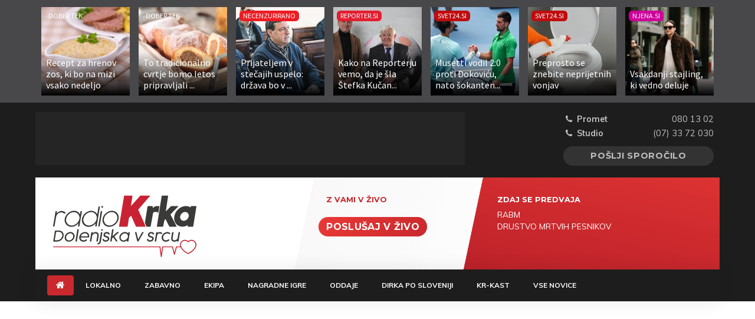

--- FILE ---
content_type: text/html; charset=UTF-8
request_url: https://radiokrka.svet24.si/clanek/kultura/prihajajo-rudi-potepuski-novomeski-poletni-veceri-in-novo-mesto-short-885485
body_size: 9264
content:




<!doctype html>
<html lang="sl">
<head>
    <meta charset="UTF-8">
    <meta name="viewport" content="width=device-width, user-scalable=no, initial-scale=1.0, maximum-scale=1.0, minimum-scale=1.0">
    <meta http-equiv="X-UA-Compatible" content="ie=edge">
    <meta name="description" content="Novo mesto bodo poleti zavzeli festival ulične umetnosti Rudi Potepuški, Novomeški poletni večeri in festival Novo mesto short, ki se posveča zbirkam kratk">
    <meta name="keywords" content="festival,glasba,gledalisce,knjiga">
    <link rel="icon" href="/images/favicon.bmp">

    <title>Prihajajo Rudi Potepuški, Novomeški poletni večeri in Novo mesto short | Radio Krka – Dolenjska v srcu</title>

    <meta property="fb:app_id" content="136196683680108">
    <meta property="og:title" content="Prihajajo Rudi Potepu&amp;scaron;ki, Novome&amp;scaron;ki poletni večeri in Novo mesto short | Radio Krka – Dolenjska v srcu">
    <meta property="og:type" content="article">
    <meta property="og:image" content="https://cdn.kme.si/public/images-cache/740xX/2020/09/18/ef7604cbfda4f379e35d1fa2db875ef1/5f647ffd575f1/ef7604cbfda4f379e35d1fa2db875ef1.jpeg">
    <meta property="og:site_name" content="Radio Krka – Dolenjska v srcu">
    <meta property="og:description" content="Novo mesto bodo poleti zavzeli festival ulične umetnosti Rudi Potepuški, Novomeški poletni večeri in festival Novo mesto short, ki se posveča zbirkam kratk">
    <meta property="og:url" content="http://radiokrka.svet24.si/clanek/kultura/prihajajo-rudi-potepuski-novomeski-poletni-veceri-in-novo-mesto-short-885485">
    <meta property="og:locale" content="sl_SI">
    <meta property="og:locale:alternate" content="en_US">
    <meta property="article:publisher" content="https://www.facebook.com/radiokrka/">
    <meta property="article:author" content="https://www.facebook.com/radiokrka/">

    <meta name="twitter:card" content="summary">
    <meta name="twitter:site" content="@RadioKrka">
    <meta name="twitter:creator" content="@RadioKrka">
    <meta name="twitter:title" content="Prihajajo Rudi Potepu&amp;scaron;ki, Novome&amp;scaron;ki poletni večeri in Novo mesto short | Radio Krka – Dolenjska v srcu">
    <meta name="twitter:description" content="Novo mesto bodo poleti zavzeli festival ulične umetnosti Rudi Potepuški, Novomeški poletni večeri in festival Novo mesto short, ki se posveča zbirkam kratk">
    <meta name="twitter:image" content="https://cdn.kme.si/public/images-cache/740xX/2020/09/18/ef7604cbfda4f379e35d1fa2db875ef1/5f647ffd575f1/ef7604cbfda4f379e35d1fa2db875ef1.jpeg">

    
    <link href="https://fonts.googleapis.com/css?family=Montserrat%3A300%2C400%2C500%2C600%2C700%7CMuli%3A400%2C400i%2C700%2C700i%26amp%3Bsubset%3Dlatin-ext" rel="stylesheet">
    <link rel="stylesheet" type="text/css" href="/build/app.min.css?id=a6cfb6f5eb6dfe19b84d62f05f5cfddf">

    <!-- Google tag (gtag.js) -->
    <script async src="https://www.googletagmanager.com/gtag/js?id=G-P5JGKM9VWE"></script>
    <script>
        window.dataLayer = window.dataLayer || [];
        function gtag(){dataLayer.push(arguments);}
        gtag('js', new Date());

        gtag('config', 'G-P5JGKM9VWE'); // GA4
        gtag('config', 'G-NS003WWP0R'); // Skupna
        gtag('config', 'UA-6452529-9'); // GA3
    </script>

    <!--    svet24.si - Radio Krka   -->
    <script type="text/javascript">
        /* <![CDATA[ */
        (function() {
        window.dm=window.dm||{AjaxData:[]};
        window.dm.AjaxEvent=function(et,d,ssid,ad){
            dm.AjaxData.push({et:et,d:d,ssid:ssid,ad:ad});
            if(typeof window.DotMetricsObj != 'undefined') {DotMetricsObj.onAjaxDataUpdate();}
        };
        var d=document,
        h=d.getElementsByTagName('head')[0],
        s=d.createElement('script');
        s.type='text/javascript';
        s.async=true;
        s.src='https://script.dotmetrics.net/door.js?id=14682';
        h.appendChild(s);
        }());
        /* ]]> */
        </script>

        <script>
            var _paq = window._paq = window._paq || [];
            /* tracker methods like "setCustomDimension" should be called before "trackPageView" */
            _paq.push(['trackPageView']);
            _paq.push(['enableLinkTracking']);
            (function() {
            var u="https://analytics.svet24.si/";
            _paq.push(['setTrackerUrl', u+'matomo.php']);
            _paq.push(['setSiteId', '13']);
            var d=document, g=d.createElement('script'), s=d.getElementsByTagName('script')[0];
            g.async=true; g.src=u+'matomo.js'; s.parentNode.insertBefore(g,s);
            })();
        </script>

    <script async src="https://pagead2.googlesyndication.com/pagead/js/adsbygoogle.js?client=ca-pub-5922471222098783" crossorigin="anonymous"></script>
        <script>
        window.gam_kv = {
            'Media24_si_pagetype': ['article'],
            'Media24_si_articleid': [885485]
        }
    </script>
    <script src="//cdn.orangeclickmedia.com/tech/radiokrka.si/ocm.js" async="async"></script>

    <script>
        !function(f,b,e,v,n,t,s)
        {if(f.fbq)return;n=f.fbq=function(){n.callMethod?
        n.callMethod.apply(n,arguments):n.queue.push(arguments)};
        if(!f._fbq)f._fbq=n;n.push=n;n.loaded=!0;n.version='2.0';
        n.queue=[];t=b.createElement(e);t.async=!0;
        t.src=v;s=b.getElementsByTagName(e)[0];
        s.parentNode.insertBefore(t,s)}(window, document,'script',
        'https://connect.facebook.net/en_US/fbevents.js');
        fbq('init', '606008185286154');
        fbq('track', 'PageView');
        </script>
    <script>
        !function(f,b,e,v,n,t,s)
        {if(f.fbq)return;n=f.fbq=function(){n.callMethod?
        n.callMethod.apply(n,arguments):n.queue.push(arguments)};
        if(!f._fbq)f._fbq=n;n.push=n;n.loaded=!0;n.version='2.0';
        n.queue=[];t=b.createElement(e);t.async=!0;
        t.src=v;s=b.getElementsByTagName(e)[0];
        s.parentNode.insertBefore(t,s)}(window, document,'script',
        'https://connect.facebook.net/en_US/fbevents.js');
        fbq('init', '860312116032548');
        fbq('track', 'PageView');
        </script>
</head>
<body class="article kultura">
    <div id="fb-root"></div>
    <script>(function(d, s, id) {
            var js, fjs = d.getElementsByTagName(s)[0];
            if (d.getElementById(id)) return;
            js = d.createElement(s); js.id = id;
            js.src = "//connect.facebook.net/en_GB/sdk.js#xfbml=1&version=v2.10&appId=364999517041285";
            fjs.parentNode.insertBefore(js, fjs);
        }(document, 'script', 'facebook-jssdk'));</script>

    <div class="bb-news">
    <div class="bb-news-container bb-container ">
    	    		<a href="" target="_blank" rel="noopener" class="bb-news-a">
    			<img class="bb-news-img" alt="hrenov zos" src="//cdn.kme.si/public/images-cache/150x150/2026/01/26/47053c3862d437a6cb7a73aa17959914/697755a8e92a9/47053c3862d437a6cb7a73aa17959914.jpeg">

    			<span class="bb-news-badge bb-bg-dober-tek">Dober Tek</span>
    			<h3 class="bb-news-caption">
    				<span>Recept za hrenov zos, ki bo na mizi vsako nedeljo</span>
    			</h3>
    		</a>
    	    		<a href="" target="_blank" rel="noopener" class="bb-news-a">
    			<img class="bb-news-img" alt="zinkrofi-" src="//cdn.kme.si/public/images-cache/150x150/2026/01/27/061553d8c31c09291fd151e2d53ba6d4/6978873d434dc/061553d8c31c09291fd151e2d53ba6d4.jpeg">

    			<span class="bb-news-badge bb-bg-dober-tek">Dober Tek</span>
    			<h3 class="bb-news-caption">
    				<span>To tradicionalno cvrtje bomo letos pripravljali ...</span>
    			</h3>
    		</a>
    	    		<a href="https://necenzurirano.si/clanek/novice/prisilna-poravnava-ri-savinja-drzava-dolgovi-odpis-brane-gorse-urska-kezmah-1876437" target="_blank" rel="noopener" class="bb-news-a">
    			<img class="bb-news-img" alt="b0aea2c2-a03d-4a9f-91d9-97372e691068" src="//cdn.kme.si/public/images-cache/150x150/2024/01/07/7e7df6a24f7bd4b5ac0206fa6d72521e/6978bbb988c4c/115949c55d190e5e7a216b10f89f1a41.jpeg">

    			<span class="bb-news-badge bb-bg-necenzurirano">Necenzurirano</span>
    			<h3 class="bb-news-caption">
    				<span>Prijateljem v stečajih uspelo: država bo v ...</span>
    			</h3>
    		</a>
    	    		<a href="https://reporter.si/clanek/slovenija/stefka-kucan-zobozdravniku-milan-kucan-intervju-1876668" target="_blank" rel="noopener" class="bb-news-a">
    			<img class="bb-news-img" alt="igor krsinar milan kucan" src="//cdn.kme.si/public/images-cache/150x150/2026/01/28/a9c3d28092b19692e4d93c88a431776e/6979f9ba19147/a9c3d28092b19692e4d93c88a431776e.jpeg">

    			<span class="bb-news-badge bb-bg-reporter">Reporter.si</span>
    			<h3 class="bb-news-caption">
    				<span>Kako na Reporterju vemo, da je šla Štefka Kučan...</span>
    			</h3>
    		</a>
    	    		<a href="https://novice.svet24.si/clanek/sport/ostali-sporti/6979bbc62c935/novak-okovic-lorenzo-musetti-odprto-prvenstvo-avstralije-2026-melbourn" target="_blank" rel="noopener" class="bb-news-a">
    			<img class="bb-news-img" alt="lorenzo-musetti, novak-djokovic" src="//cdn.kme.si/public/images-cache/150x150/2026/01/28/4c37329da66cb9bf4e8ce2643519e27d/6979bc4660aec/4c37329da66cb9bf4e8ce2643519e27d.jpeg">

    			<span class="bb-news-badge bb-bg-svet24">Svet24.si</span>
    			<h3 class="bb-news-caption">
    				<span>Musetti vodil 2:0 proti Đokoviću, nato šokanten...</span>
    			</h3>
    		</a>
    	    		<a href="https://novice.svet24.si/clanek/696770c1e8170/ravnovesje-v-cistilni-napravi" target="_blank" rel="noopener" class="bb-news-a">
    			<img class="bb-news-img" alt="male-komunalne-cistilne-naprave, rjave-alge" src="//cdn.kme.si/public/images-cache/150x150/2026/01/16/d25764a643b6f18950b6cf174b35878b/696a29f6523d4/d25764a643b6f18950b6cf174b35878b.jpeg">

    			<span class="bb-news-badge bb-bg-svet24">Svet24.si</span>
    			<h3 class="bb-news-caption">
    				<span>Preprosto se znebite neprijetnih vonjav</span>
    			</h3>
    		</a>
    	    		<a href="https://svet24.si/njena/clanek/6964c38847583/krznen-plasc-vsak-dan" target="_blank" rel="noopener" class="bb-news-a">
    			<img class="bb-news-img" alt="krzneni plašč" src="//cdn.kme.si/public/images-cache/150x150/2026/01/12/fc263cd58cc0c2b01a720a0fc3da2afd/697724f0d2bf2/fc263cd58cc0c2b01a720a0fc3da2afd.jpeg">

    			<span class="bb-news-badge bb-bg-njena">Njena.si</span>
    			<h3 class="bb-news-caption">
    				<span>Vsakdanji stajling, ki vedno deluje</span>
    			</h3>
    		</a>
    	    </div>
</div>

    <div id="app">
        <header class="site-header">
    <div class="container">
        <div class="row pt-3">
            <div class="col-12 col-lg-9">
                <div class="banner-box banner-303 mb-md-3 mb-lg-0">
                    <div id='krka_leaderboard' data-ocm-ad style="min-height:90px"></div>
                </div>
            </div>

            <div class="col-12 col-lg-3 header-contact mt-3 mt-md-0 row mx-0">
                <div class="col-12 col-sm-6 col-lg-12">
                    <p><strong><i class="fa fa-fw fa-phone"></i> Promet</strong> <span class="pull-right">080 13 02</span></p>
                    <p><strong><i class="fa fa-fw fa-phone"></i> Studio</strong> <span class="pull-right">(07) 33 72 030</span></p>
                </div>

                <div class="col-12 col-sm-6 col-lg-12">
                    <a href="#" data-toggle="modal" data-target="#write-us-modal" class="btn btn-secondary btn-block pull-right">Pošlji sporočilo</a>

                    <div class="modal fade" id="write-us-modal" tabindex="-1" role="dialog" aria-labelledby="write-us-modal-label">
	<div class="modal-dialog modal-write-us" role="document">
		<div class="modal-content">
			<div class="modal-header px-3">
				<div class="col-sm-9 pl-2">
					<h4 class="modal-title" id="write-us-modal-label">Povej nam</h4>
				</div>
				<div class="col-sm-3 pr-0">
					<button class="btn btn-seethrough pull-right" id="close-contact-modal" data-dismiss="modal">Zapri <i class="fa fa-times" aria-hidden="true"></i></button>
				</div>
			</div>

			<div class="modal-body px-4">
				<form class="form-horizontal contact-form" id="writeUsForm">
					<div class="form-group row">
						<label class="col-sm-3 col-form-label" for="write_name">Ime in priimek <span>*</span></label>
						<div class="col-sm-9">
							<input type="text" name="name" id="write_name" class="form-control" required>
						</div>
					</div>

					<div class="form-group row">
						<label class="col-sm-3 col-form-label" for="write_email">Email naslov <span>*</span></label>
						<div class="col-sm-9">
							<input type="email" name="email" id="write_email" class="form-control" required>
						</div>
					</div>

					<div class="form-group row">
						<label class="col-sm-3 col-form-label" for="write_content">Sporočilo <span>*</span></label>
						<div class="col-sm-9">
							<textarea name="content" id="write_content" class="form-control" rows="6" required></textarea>
						</div>
					</div>
					
					<div class="form-group row">
						<div class="col-sm-9 ml-md-auto">
							<div class="checkbox">
								<label>
									<input name="respond" id="write_respond" type="checkbox" value="yes"> Želiš, da ti odgovorimo?
								</label>
							</div>
						</div>
					</div>

					<div class="form-group">
						<div class="col-sm-9 ml-sm-auto">
							<div id="messageSuccess" class="alert alert-success d-none" role="alert"></div>
							<div id="messageError" class="alert alert-danger d-none" role="alert"></div>
						</div>
					</div>

					<div class="form-group row">
						<div class="col-sm-9 ml-md-auto">
							<button type="submit" class="btn btn-default">Pošlji <i class="fa fa-arrow-right"></i></button>
						</div>
					</div>
				</form>
			</div>
		</div>
	</div>
</div>

                </div>
            </div>
        </div>
    </div>

    <div class="nav-holder">
        <div class="now-listening">
            <div class="mobile">
                <div class="container">
                    <div class="row mb-0">
                        <div class="col-12">
                            <div class="row main">
                                <div class="col-4 logo">
                                    <a href="/">
                                        <img src="/images/krka-logo-vertical.svg" class="img-fluid" alt="Radio Krka">
                                    </a>
                                </div>

                                <div class="col-6 listen-live">
                                    <a href="#">Poslušaj v živo</a>
                                </div>

                                <div class="col-2 menu-toggler navbar-light">
                                    <button class="navbar-toggler navbar-toggler-left" type="button" data-toggle="collapse" data-target="#mainNavigation" aria-controls="mainNavigation" aria-expanded="false" aria-label="Toggle navigation">
                                        <span class="navbar-toggler-icon"></span>
                                    </button>
                                </div>
                            </div>
                        </div>

                        <div class="col-12 meta">
                            <p class="now-playing-meta"></p>
                        </div>
                    </div>
                </div>
            </div>

            <div class="default">
                <div class="container">
                    <div class="row m-0 now-listening-background">
                        <div class="col-3 logo desktop">
                            <a href="/">
                                <img src="/images/krka-logo-vertical.svg" class="img-fluid" alt="Radio Krka">
                            </a>
                        </div>

                        <div class="col-2 face pt-g-20">
                                                    </div>

                        <div class="col-3 on-air pt-g-20" id="anchor-name">
                            <a href="/" class="anchor" title="Odpri profil voditelja">
                                <h5>Z vami v živo</h5>
                                <p></p>
                            </a>

                            <a href="#" class="listen-live">Poslušaj v živo</a>
                        </div>

                        <div class="col-md-4 col-lg-3 now-playing pt-g-20">
                            <h5>Zdaj se predvaja</h5>
                            <div id="song-info">
                                <p id="song-artist"></p>
                                <p id="song-title"></p>
                            </div>
                        </div>
                    </div>

                    <div class="placeholder"></div>
                </div>
            </div>

            <div class="fixed">
                <div class="container">
                    <div class="row m-0 now-listening-background">
                        <div class="col-3 logo">
                            <a href="/">
                                <img src="/images/krka-logo-horizontal.svg" alt="Radio Krka">
                            </a>
                        </div>

                        <div class="col-2 p-0" style="margin-top: 5px">
                            <a href="#" class="listen-live">Poslušaj v živo</a>
                        </div>

                        <div class="col-3 on-air" id="anchor-name-mini">
                                                    </div>

                        <div class="col-4 now-playing" id="song-info-mini">
                            <h5>Zdaj se predvaja</h5>
                            <p class="now-playing-meta"></p>
                        </div>
                    </div>
                </div>
            </div>
        </div>

        <div class="navbar-wrapper">
            <div class="container">
                <nav class="navbar navbar-expand-md navbar-light bg-faded py-g-10">
                    <div class="row sticky-menu">
                        <div class="col-5 logo">
                            <a href="/">
                                <img src="/images/krka-logo-horizontal.svg" alt="Radio Krka">
                            </a>
                        </div>

                        <div class="col-5 listen-live text-center">
                            <a href="#">Poslušaj v živo</a>
                        </div>

                        <div class="col-2">
                            <button class="navbar-toggler navbar-toggler-right" type="button" data-toggle="collapse" data-target="#mainNavigation" aria-controls="mainNavigation" aria-expanded="false" aria-label="Toggle navigation">
                                <span class="navbar-toggler-icon"></span>
                            </button>
                        </div>
                    </div>

                    <div class="collapse navbar-collapse" id="mainNavigation">
                        <ul class="navbar-nav mr-auto primarynav">
                            <li class="nav-item home">
                                <a class="nav-link" href="/"><i class="fa fa-home"></i></a>
                            </li>

                                                            <li class="nav-item lokalno ">
                                    <a class="nav-link" href="http://radiokrka.svet24.si/rubrika/lokalno">
                                        Lokalno
                                                                            </a>
                                </li>
                                                                                            <li class="nav-item zabavno ">
                                    <a class="nav-link" href="http://radiokrka.svet24.si/rubrika/zabavno">
                                        Zabavno
                                                                            </a>
                                </li>
                                                                                            <li class="nav-item ekipa ">
                                    <a class="nav-link" href="http://radiokrka.svet24.si/rubrika/ekipa">
                                        Ekipa
                                                                            </a>
                                </li>
                                                                                            <li class="nav-item nagrade ">
                                    <a class="nav-link" href="http://radiokrka.svet24.si/rubrika/nagrade">
                                        Nagradne igre
                                                                            </a>
                                </li>
                                                                                            <li class="nav-item oddaje ">
                                    <a class="nav-link" href="http://radiokrka.svet24.si/rubrika/oddaje">
                                        Oddaje
                                                                            </a>
                                </li>
                                                                                            <li class="nav-item dirka-po-sloveniji-2025 ">
                                    <a class="nav-link" href="http://radiokrka.svet24.si/rubrika/dirka-po-sloveniji-2025">
                                        Dirka Po Sloveniji
                                                                            </a>
                                </li>
                                                                                            <li class="nav-item kr-kast ">
                                    <a class="nav-link" href="http://radiokrka.svet24.si/rubrika/kr-kast">
                                        KR-KAST
                                                                            </a>
                                </li>
                                                                                        <li class="nav-item">
                                <a class="nav-link" href="/vse-novice">Vse novice</a>
                            </li>
                                                    </ul>

                                            </div>
                </nav>
            </div>
        </div>
    </div>

    </header>
        <div class="banner banner-429">
            <div id='krka_top_billboard' data-ocm-ad style="min-height:250px"></div>
        </div>

        <div class="container pt-g-20">
                <div class="row">
        <main class="col-12">
            
            <article >
                                    <header class="row article-header mb-2">
                        <div class="col-12 col-md-8 col-lg-8">
                            <span class="label">Kultura</span>

                                                            <span class="label location">Novo mesto</span>
                            
                            <h1 class="mt-4 mb-2">Prihajajo Rudi Potepuški, Novomeški poletni večeri in Novo mesto short</h1>
                        </div>

                        <div class="col-12 col-md-4 col-lg-3">
                            <p><strong>Piše:</strong> STA</p>
                            <p><strong>Čas objave:</strong><br>30.06.2021 06:00</p>

                            <ul class="article-social">
                                <li>
                                    <a href="https://www.facebook.com/sharer/sharer.php?u=http://radiokrka.svet24.si/clanek/kultura/prihajajo-rudi-potepuski-novomeski-poletni-veceri-in-novo-mesto-short-885485" target="_blank" class="facebook" rel="noopener noreferrer">
                                        <i class="fa fa-facebook"></i>
                                    </a>
                                </li>
                                <li>
                                    <a href="https://twitter.com/home?status=Prihajajo+Rudi+Potepu%C5%A1ki%2C+Novome%C5%A1ki+poletni+ve%C4%8Deri+in+Novo+mesto+short http://radiokrka.svet24.si/clanek/kultura/prihajajo-rudi-potepuski-novomeski-poletni-veceri-in-novo-mesto-short-885485" target="_blank" class="twitter" rel="noopener noreferrer">
                                        <i class="fa fa-twitter"></i>
                                    </a>
                                </li>
                            </ul>
                        </div>
                    </header>
                
                <div class="row">
                    <div class="col-md-12 col-lg-8 mb-4">
                                                
                                                    <div class="featured-img">
                                <div class="article-icons">
                                                                                                        </div>
                                <img src="//cdn.kme.si/public/images-cache/840xX/2020/09/18/ef7604cbfda4f379e35d1fa2db875ef1/5f647ffd575f1/ef7604cbfda4f379e35d1fa2db875ef1.jpeg" alt="Prihajajo Rudi Potepuški, Novomeški poletni večeri in Novo mesto short" class="img-fluid">
                                                              
                                    <div class="caption">
                                                                                    Rudi Potepuški – ulični cirkus Gor!
                                                                                                                            <span class="img-author pull-right">Foto: Založba Goga</span>
                                                                            </div>
                                                            </div>
                        
                        <div class="col-md-10 mt-4 mx-auto article-content">
                                                            <h2 class="mb-4">Novo mesto bodo poleti zavzeli festival ulične umetnosti Rudi Potepuški, Novomeški poletni večeri in festival Novo mesto short, ki se posveča zbirkam kratke proze. Kot je za STA v imenu organizatorjev povedala Jedrt Jež Furlan iz založbe Goga, so letošnji izbor za nagrado novo mesto razširili tudi na tuje avtorje. Vsi festivali so brezplačni.</h2>
                            
                            <p>Organizator vseh treh festivalov je založba Goga. Festival ulične umetnosti Rudi Potepuški bo potekal med 1. in 3. julijem. Na Glavnem trgu bo mestni vagabund v treh dneh predstavil najboljše plesalce, akrobate, artiste, klovne in ostale ulične umetnike, ki jih je spoznal v preteklem letu.<br> <br> Dogajanje bo v četrtek ob 18. uri odprl koncert oziroma glasbena intervencija Gledališkega pevskega zbora, med drugim pa se bodo zvrstile še akrobatsko-gledališka predstava Poročne vrvi skupine Cirkopitanga, cirkuške delavnice združenja Cirkokrog, akrobatsko-plesna predstava MirOr Aerial circusa in interaktivni hip-hop show D-konstrukcija CIE Dyptic. Prvič se bo s koncertom uglasbene poezije za otroke novomeški publiki predstavila tudi glasbena zasedba Backi iz klavirja.<br> <br> Novomeški poletni večeri bodo nato potekali med 8. julijem in 24. avgustom. Začeli se bodo s pogovorom o romanih Šola za delikatne ljubimce Svetlane Slapšak in Naj me kdo zbudi Lucije Stepančič. Roman Šola za delikatne ljubimce je križanec med potopisom, političnim esejem in pustolovsko-ljubezenskim romanom. Naj me kdo zbudi se dogaja v Firencah in se začne kot ljubezenska zgodba, toda glavna junaka začneta kot za šalo preskakovati stoletja, svet živih in mrtvih.<br> </p><div class="in-article-ads"><div class="iAdserver" data-iadserver-zone="1525"><script>ipromZone(1525);</script></div></div><p><br> Koncerti, pogovori in predstavitve bodo v knjigarni Goga, med gosti pa bodo Boris A. Novak, Božidar Brezinščak Bagola, Boštjan Videmšek, Tadej Golob, Mirt Komel, Marjolijn van Heemstra in Ana Čop.<br> <br> Kot navaja založba na svoji spletni strani, je med poletnimi festivali še Novo mesto short, ki bo potekal konec avgusta. S festivalom želijo opozoriti na pomembnost zbirk kratke proze in izpostaviti avtorje, ki si zaslužijo zapolniti novo mesto v zgodovini slovenske literature. Festival poteka v sodelovanju z Društvom slovenskih literarnih kritikov, ki nominirancem podeli nagrado novo mesto.<br> <br> Štiri finaliste, ki jih letos izbirajo žiranti Robert Kuret, Silvija Žnidar, Žiga Rus in Matej Bogataj, bodo razglasili v začetku julija. Letošnja novost je, da ne bodo izbirali le med slovenskimi avtorji, ampak tudi med tujci, ki živijo v Sloveniji, so prevedeni v slovenščino in jih slovenske založbe objavljajo, je za STA dejala Jedrt Jež Furlan. Zelo pomembna je dostopnost knjig avtorjev, t.j. da so na policah v veliko slovenskih knjižnicah in knjigarnah.<br> <br> Festival zaznamuje tudi pogovor in pripovedovalski večer na izbrano temo - letos je rdeča nit meja. Po besedah Jedrt Jež Furlan je tema zelo široka in dopušča veliko domišljije. Avtorji lahko prehajajo preko meje v literarnih žanrih ali dejansko preko fizične meje.</p>

                            
                            
                            
                            
                                                            <div class="article-tags text-left mt-5">
                                    <i class="fa fa-tags mr-2 ml-1"></i>
                                                                            <a class="list-group-item-action inline py-1 px-2 mr-2" href="http://radiokrka.svet24.si/iskanje?t=festival">festival</a>
                                                                            <a class="list-group-item-action inline py-1 px-2 mr-2" href="http://radiokrka.svet24.si/iskanje?t=glasba">glasba</a>
                                                                            <a class="list-group-item-action inline py-1 px-2 mr-2" href="http://radiokrka.svet24.si/iskanje?t=gledalisce">gledalisce</a>
                                                                            <a class="list-group-item-action inline py-1 px-2 mr-2" href="http://radiokrka.svet24.si/iskanje?t=knjiga">knjiga</a>
                                                                    </div>
                                                    </div>

                                                    <section class="col-md-10 mx-auto comments" id="comments885485">
                                <div class="fb-comments" data-href="http://radiokrka.svet24.si/clanek/kultura/prihajajo-rudi-potepuski-novomeski-poletni-veceri-in-novo-mesto-short-885485" width="100%" data-numposts="3"></div>
                            </section>
                                            </div>

                    <aside class="col-md-12 col-lg-4 mb-4 sidebar">
                        <h2 class="title border-top">Ne spreglejte</h2>
                        <div class="row">
                                                            <div class="featured radio col-6 col-md-4 col-lg-12 mb-3">
                                    <a class="d-flex flex-column pb-2" href="/clanek/krka-ob-enih/krka-ob-enih-kostanjeviski-jamarji-z-velikim-odkritjem-1876576">
                                        <div class="article-icons">
                                                                                                                                                                            </div>
                                        <img src="//cdn.kme.si/public/images-cache/620x290/2018/10/03/439fc73cf69fe799d954d321ffd5e0fe/5bb49f66e3ffe/439fc73cf69fe799d954d321ffd5e0fe.jpeg" alt="Krka ob enih: Kostanjeviški jamarji z velikim odkritjem" class="img-fluid mb-25">
                                        <h4 class="mt-2">Krka ob enih: Kostanjeviški jamarji z velikim odkritjem</h4>
                                        <span class="date">28. Jan 2026</span>
                                    </a>
                                </div>
                                                    </div>

                        <div class="banner-box banner-305">
                            <div id='krka_top_kocka' data-ocm-ad style="min-height:250px"></div>
                        </div>

                        <h2 class="title">Preberite tudi</h2>
                        <div class="row">
                                                            <div class="featured local col-md-4 col-lg-12 mb-3">
                                    <a class="d-flex align-items-center pb-3" href="/clanek/novice/rekordno-stevilko-krvodajalcev-v-metliki-1876282">
                                        <div class="article-icons">
                                                                                                                                                                            </div>
                                        <img src="//cdn.kme.si/public/images-cache/60x90/2026/01/26/226f04929bdc0a99bef7069ede4d9b7f/697858b6d7d2e/226f04929bdc0a99bef7069ede4d9b7f.jpeg" alt="Rekordno številko krvodajalcev v Metliki" class="img-fluid mr-3">
                                        <div>
                                            <h4 class="mb-0">Rekordno številko krvodajalcev v Metliki</h4>
                                                                                    </div>
                                    </a>
                                </div>
                                                            <div class="featured local col-md-4 col-lg-12 mb-3">
                                    <a class="d-flex align-items-center pb-3" href="/clanek/kronika/na-obmocju-cateza-ob-savi-posredovali-zaradi-pretepa-1876591">
                                        <div class="article-icons">
                                                                                                                                                                            </div>
                                        <img src="//cdn.kme.si/public/images-cache/60x90/2022/09/23/4c7e77c44293303092f36e0ca41fe508/632d50814584e/4c7e77c44293303092f36e0ca41fe508.jpeg" alt="Na območju Čateža ob Savi posredovali zaradi pretepa" class="img-fluid mr-3">
                                        <div>
                                            <h4 class="mb-0">Na območju Čateža ob Savi posredovali zaradi pretepa</h4>
                                                                                    </div>
                                    </a>
                                </div>
                                                            <div class="featured local col-md-4 col-lg-12 mb-3">
                                    <a class="d-flex align-items-center pb-3" href="/clanek/sport/poraz-po-tesni-koncnici-v-cacku-1876044">
                                        <div class="article-icons">
                                                                                                                                                                            </div>
                                        <img src="//cdn.kme.si/public/images-cache/60x90/2026/01/26/01dbb0fa5346d9529a186e4ddde9be4e/69771a06681c7/01dbb0fa5346d9529a186e4ddde9be4e.jpeg" alt="Poraz po tesni končnici v Čačku" class="img-fluid mr-3">
                                        <div>
                                            <h4 class="mb-0">Poraz po tesni končnici v Čačku</h4>
                                                                                    </div>
                                    </a>
                                </div>
                                                    </div>

                        <div class="more-news">
                            <a href="http://radiokrka.svet24.si/rubrika/lokalno">
                                Več lokalnih novic <i class="fa fa-long-arrow-right" aria-hidden="true"></i>
                            </a>
                        </div>

                        <div class="banner-box banner-305">
                            <div id='krka_bottom_kocka' data-ocm-ad style="min-height:250px"></div>
                        </div>
                    </aside>
                </div>
            </article>

            <script type="application/ld+json">
                {
                  "@context": "http://schema.org",
                  "@type": "NewsArticle",
                  "mainEntityOfPage": {
                    "@type":"WebPage",
                    "@id":"https://google.com/article"
                  },
                  "headline": "Prihajajo Rudi Potepuški, Novomeški poletni večeri in Novo mesto short",
                  "image": {
                    "@type": "ImageObject",
                    "url": "//cdn.kme.si/public/images-cache/700x700/2020/09/18/ef7604cbfda4f379e35d1fa2db875ef1/5f647ffd575f1/ef7604cbfda4f379e35d1fa2db875ef1.jpeg ",
                    "width": 700, 
                    "height": 700 
                  },
                  "datePublished": "2021-06-30T06:00:52+0200",
                  "dateModified": "2021-06-29T15:01:47+0200",
                  "author": {
                    "@type": "Person",
                    "name": "STA"
                  },
                  "publisher": {
                    "@type": "Organization",
                    "name": "RadioKrka.si",
                    "logo": {
                      "@type": "ImageObject",
                      "url": "http://radiokrka.svet24.si/images/fb-logo.jpg",
                      "width": 616,
                      "height": 226
                    }
                  },
                  "description": "Novo mesto bodo poleti zavzeli festival ulične umetnosti Rudi Potepuški, Novomeški poletni večeri in festival Novo mesto short, ki se posveča zbirkam kratke proze. Kot je za STA v imenu organizatorjev povedala Jedrt Jež Furlan iz založbe Goga, so letošnji izbor za nagrado novo mesto razširili tudi na tuje avtorje. Vsi festivali so brezplačni."
                }
            </script>
        </main>
    </div>
        </div>

        <div class="banner banner-429">
            <div id='krka_bottom_billboard' data-ocm-ad style="min-height:250px"></div>
        </div>
    </div>

    <footer class="page-footer">
    <div class="container">
        <div class="row">
            <div class="col-sm-5 col-md-4 col-lg-3">
                <img src="/images/radiokrka-white.png" alt="Radio Krka logo" class="img-fluid">
            </div>

            <div class="col-lg-5 text-sm-center d-none d-lg-block">
                <div class="row">
                    <div class="col-12">
                        <ul class="footer-nav nav">
                            <li class="nav-item">
                                <a class="nav-link" href="/">Domov</a>
                            </li>
                                                            <li class="nav-item">
                                    <a class="nav-link" href="http://radiokrka.svet24.si/rubrika/lokalno">Lokalno</a>
                                </li>
                                                            <li class="nav-item">
                                    <a class="nav-link" href="http://radiokrka.svet24.si/rubrika/zabavno">Zabavno</a>
                                </li>
                                                            <li class="nav-item">
                                    <a class="nav-link" href="http://radiokrka.svet24.si/rubrika/ekipa">Ekipa</a>
                                </li>
                                                            <li class="nav-item">
                                    <a class="nav-link" href="http://radiokrka.svet24.si/rubrika/nagrade">Nagradne igre</a>
                                </li>
                                                            <li class="nav-item">
                                    <a class="nav-link" href="http://radiokrka.svet24.si/rubrika/oddaje">Oddaje</a>
                                </li>
                                                            <li class="nav-item">
                                    <a class="nav-link" href="http://radiokrka.svet24.si/rubrika/dirka-po-sloveniji-2025">Dirka Po Sloveniji</a>
                                </li>
                                                            <li class="nav-item">
                                    <a class="nav-link" href="http://radiokrka.svet24.si/rubrika/kr-kast">KR-KAST</a>
                                </li>
                                                                                        <li class="nav-item">
                                    <a class="nav-link" href="/clanek/staticne-strani/oglasevanje-532780">Oglaševanje</a>
                                </li>
                                                            <li class="nav-item">
                                    <a class="nav-link" href="/clanek/staticne-strani/sazas-615734">SAZAS</a>
                                </li>
                                                            <li class="nav-item">
                                    <a class="nav-link" href="/clanek/staticne-strani/zamp-615696">ZAMP</a>
                                </li>
                                                        <li class="nav-item">
                                <a class="nav-link" href="/rubrika/splosni-pogoji-nagradnih-iger">Splošni pogoji nagradnih iger</a>
                            </li>
                            <li class="nav-item">
                                <a class="nav-link" href="/rubrika/volitve-dz-2022">Pravila volitve DZ 2022</a>
                            </li>
                            <li class="nav-item">
                                <a class="nav-link" href="/kontakti">Kontakti</a>
                            </li>
                        </ul>
                    </div>
                </div>
            </div>

            <div class="col-sm-7 text-center d-block d-sm-none">
                <p class="copyright">© 2026 Radio Krka. Vse pravice pridržane.</p>
            </div>

            <div class="col-sm-7 col-md-8 col-lg-4 text-right d-none d-sm-block">
                <p class="copyright">© 2026 Radio Krka. Vse pravice pridržane.</p>
            </div>
        </div>
    </div>
</footer>

    <script>
	    var API_URL = '//api.kme.si/v1/';
        var API2_URL = '//api2.kme.si/v2/';
        var CAMPAIGN = 'https://dk.m24.si/';
	    var RESOURCE_ID = 75;
    </script>

    <script type="text/javascript" src="/build/app.min.js?id=0d1a1cec6d5e7e54f6f1b76d1e796f40"></script>

    </body>
</html>


--- FILE ---
content_type: text/html; charset=utf-8
request_url: https://www.google.com/recaptcha/api2/aframe
body_size: 267
content:
<!DOCTYPE HTML><html><head><meta http-equiv="content-type" content="text/html; charset=UTF-8"></head><body><script nonce="qlqMvxASKq3T7oIdTw3m7g">/** Anti-fraud and anti-abuse applications only. See google.com/recaptcha */ try{var clients={'sodar':'https://pagead2.googlesyndication.com/pagead/sodar?'};window.addEventListener("message",function(a){try{if(a.source===window.parent){var b=JSON.parse(a.data);var c=clients[b['id']];if(c){var d=document.createElement('img');d.src=c+b['params']+'&rc='+(localStorage.getItem("rc::a")?sessionStorage.getItem("rc::b"):"");window.document.body.appendChild(d);sessionStorage.setItem("rc::e",parseInt(sessionStorage.getItem("rc::e")||0)+1);localStorage.setItem("rc::h",'1769652491113');}}}catch(b){}});window.parent.postMessage("_grecaptcha_ready", "*");}catch(b){}</script></body></html>